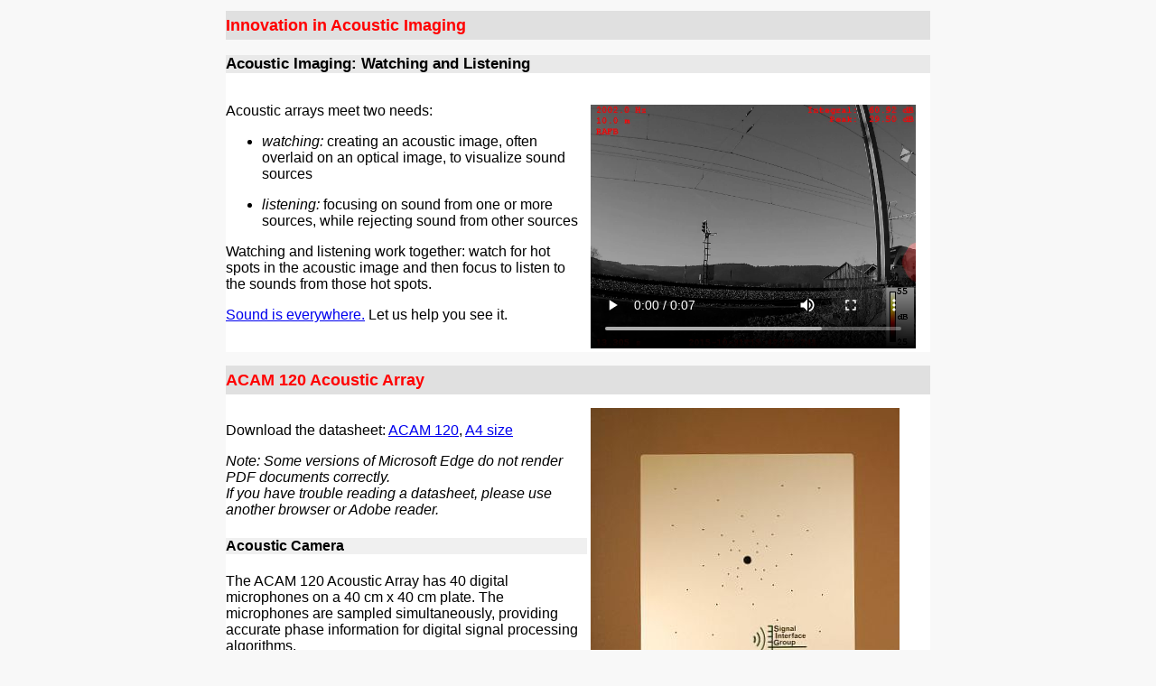

--- FILE ---
content_type: text/html
request_url: https://signalinterface.com/index.html
body_size: 1919
content:
<!DOCTYPE html>

<html lang="en">
  <head>
    <meta name="viewport" content=
    "width=device-width, initial-scale=1">
    <meta name="generator" content=
    "HTML-Kit Tools HTML Tidy plugin">
    <meta http-equiv="Content-type" content=
    "text/html; charset=utf-8">
    <meta name="description" content=
    "Acoustic Camera: ACAM 120 Microphone Array for Acoustic Imaging">
    <meta name="robots" content="NOODP">
    <link rel="stylesheet" type="text/css" href="./master.css">
    <title>
      Signal Interface Group
    </title>
  </head>
  <body>
    <!--#include file="./banner.html" -->
    <div class="main">
      <h1>
        Innovation in Acoustic Imaging
      </h1>
    </div>
    <div class="main">
      <h3>
        Acoustic Imaging: Watching and Listening
      </h3>
      <div class="col_text">
        <p>
          Acoustic arrays meet two needs:
        </p>
        <ul>
          <li>
            <em>watching:</em> creating an acoustic image, often
            overlaid on an optical image, to visualize sound
            sources
          </li>
        </ul>
        <ul>
          <li>
            <em>listening:</em> focusing on sound from one or more
            sources, while rejecting sound from other sources
          </li>
        </ul>
        <p>
          Watching and listening work together: watch for hot spots
          in the acoustic image and then focus to listen to the
          sounds from those hot spots.
        </p>
        <p>
          <a href="./applications.html">Sound is everywhere.</a>
          Let us help you see it.
        </p>
      </div>
      <div class="col_image">
        <br>
        <video width="360" height="270" controls="">
        <source src="./video/train.webm" type="video/webm">
        <source src="./video/train.mp4" type="video/mp4">Your
        browser does not support the video tag.</video>
      </div>
    </div>
    <div class="main">
      <h2>
        ACAM&nbsp;120 Acoustic Array
      </h2>
      <div class="col_text">
        <p>
          <!--          <a href="./ACAM120_flyer.pdf"><img src=
          "./graphics/pdf_img_small.jpg" alt="pdf image"></a>  -->
           Download the datasheet: <a href=
          "./ACAM120_flyer.pdf">ACAM 120</a>, <a href=
          "./ACAM120_flyer_A4.pdf">A4 size</a>
        </p>
        <p>
          <em>Note: Some versions of Microsoft Edge do not render
          PDF documents correctly.<br>
          If you have trouble reading a datasheet, please use
          another browser or Adobe reader.</em>
        </p>
        <h4>
          Acoustic Camera
        </h4>
        <p>
          The ACAM 120 Acoustic Array has 40 digital microphones on
          a 40&nbsp;cm&nbsp;x&nbsp;40&nbsp;cm plate. The
          microphones are sampled simultaneously, providing
          accurate phase information for digital signal processing
          algorithms.
        </p>
        <p>
          An acoustic membrane protects each microphone from dust
          and moisture.
        </p>
        <p>
          <em>Note: Effective November 1, 2017, the second
          generation ACAM&nbsp;120 Acoustic Array replaced the
          original ACAM&nbsp;100. <a href="./contact.html">Contact
          SIG</a> for details.</em>
        </p>
        <h4>
          One cable
        </h4>
        <p>
          The ACAM 120 requires just one USB cable for microphones,
          optical camera, digital I/O, and power.
        </p>
        <p>
          The ACAM 120 is ideal for mobile applications. Setup
          takes just a few minutes.
        </p>
        <h4>
          Optical Camera
        </h4>
        <p>
          The optical camera in the center of the array returns
          5M-pixel images.
        </p>
        <h4>
          Digital Inputs and Outputs
        </h4>
        <p>
          The ACAM 120 Acoustic Array has two isolated digital
          inputs and two isolated digital outputs. These can be
          used for synchronization with data acquisition systems,
          and one of the inputs can be used for a tachometer.
        </p>
      </div>
      <div class="col_image">
        <img alt="acam image" src="./graphics/acam40.jpg">
      </div>
    </div>
    <div class="col_text">
      <h4>
        Mounting Hardware
      </h4>
      <p>
        The ACAM 120 mounting hardware conforms to the
        100&nbsp;x&nbsp;100&nbsp;mm VESA standard. Wall mount,
        tripod, and desk mount adapters are available.
      </p>
      <h4>
        Patent
      </h4>
      <p>
        <a id="patent" href=
        "./ftp/Patent_9635456.pdf">Patent&nbsp;9635456</a>, Digital
        Signal Processing with Acoustic Arrays, applies to acoustic
        arrays from SIG.
      </p>
    </div>
    <div class="col_image">
      <br>
      <img alt="acam image" src="./graphics/squeak.jpg">
    </div>
    <div class="main">
      <h2>
        Software
      </h2>
    </div>
    <div class="main">
      <div class="col_text">
        <p>
          Software provides the interface between a Windows PC and
          an ACAM 120 Acoustic Array.
        </p>
        <p>
          The ACAM 120 Acoustic Array is available now:
        </p>
        <ul>
          <li>bundled with beamforming <a class="bannerlink"
            href="./software.html">software</a>,<br>
            as a complete system for end-users, and<br>
            <br>
          </li>
          <li>unbundled, with an <a class="bannerlink" href=
          "./platform.html">API</a> providing access<br>
            to all of the array's capabilities:<br>
            an <em>open platform</em> for developers, system
            integrators, and researchers
          </li>
        </ul>
        <p>
          Signal Interface Group is your source for Innovation in
          Acoustic Imaging.
        </p>
        <p>
          <a href="./applications.html">Sound is everywhere.</a>
          Let us help you see it.
        </p>
      </div>
      <div class="col_image">
        <img src="./graphics/spectrogram.jpg" width="360" alt=
        "display"><br>
      </div>
    </div><!--#include file="./footer.html" -->
  </body>
<script>'undefined'=== typeof _trfq || (window._trfq = []);'undefined'=== typeof _trfd && (window._trfd=[]),_trfd.push({'tccl.baseHost':'secureserver.net'},{'ap':'cpsh-oh'},{'server':'p3plzcpnl508090'},{'dcenter':'p3'},{'cp_id':'10207118'},{'cp_cl':'8'}) // Monitoring performance to make your website faster. If you want to opt-out, please contact web hosting support.</script><script src='https://img1.wsimg.com/traffic-assets/js/tccl.min.js'></script></html>


--- FILE ---
content_type: text/css
request_url: https://signalinterface.com/master.css
body_size: 581
content:
@media screen and (min-width: 800px) {
  body {
  width: 780px;
  margin-left: auto;
  margin-right: auto;
  margin-top: 8px;
  margin-bottom: 8px;
  }

  div.col_text {
  width: 400px;  
  }

}


/* (orientation: landscape) */ 

@media screen and (max-width: 800px) {
  body {
  width: 100%;
  margin-left: 0px;
  margin-right: 0px;
  margin-top: 8px;
  margin-bottom: 8px;
  }
}

@media screen and (min-width: 480px) {
  body {
  font-size: medium;
  }
}

@media screen and (max-width: 480px) {
  body {
  font-size: large;
  }
}

/*
@media screen and (max-width: 400px) {
  body {
  font-size: x-large;
  }
}
*/

body  {
	color : black;
	background-color : #f8f8f8; 
/*	margin : 0px 0px 0px 0px; */
	font-family : arial, geneva, verdana, helvetica, sans-serif;
}

  div.main {
    /* margin-left: inherit;
    margin-right: inherit; */ 
    width: 100%; 
    clear:both; 
    background-color: white; 
    margin: 8px 0px;
    }

div.banner0 {
  float: left;
  margin: 0px;
  padding: 4px;
  width: 164px;   /* image-width is 154px; */
  height: 90px;
  display: inline;
} 

div.banner1 {
  float: left;
  margin: auto;
  padding: 0px;
  display: inline;
  margin-left: auto;
  margin-right: auto;
  margin-top: auto;
  margin-bottom: auto;
} 

.clear {
    background-color: transparent; 
    clear:both; 
}

  a.bannerlink {
  margin-left: auto;
  margin-right: auto;
  margin-top: auto;
  margin-bottom: 5px;
    width: 18%; 
    background-color: transparent; 
  }

div.col_text {
    background-color: white; 
    display: inline;
    float: left;
    padding-right: 4px;
    margin: auto;
}

div.col_text_blue {
    background-color: #f8f8f8;
    display: inline;
    float: left;
    padding-right: 4px;
    margin: auto;
}

div.col_image {
    background-color: white; 
    /* float: left; */
    display: inline;
    width: 360px; 
    margin: auto;
}

div.col {
    background-color: white; 
    display: inline;
    /*width: 380px; */
    float: left;
    margin: auto;
}

table.master {
	background-color: white;
	position : relative;
	width : 100%;
	margin-left: auto;
  margin-right: auto;
	border-style:solid;
	border-top: medium double White; 
	border-left: medium double White;
	border-right: medium double White;
	border-bottom: medium double White;
}

table.master td {
  padding: 0;
}

ul.blue {
  color: #003300; 
  background-color: #f8f8f8;
  margin-top: 0; 
}
  
p, li, dt, dd, td, th, blockquote, pre {
font-size : 100%;
}

p.copyright {
font-size : 80%;
}

h1 {
  color: red; 
  font-size : 115%; 
  padding: 5px 10px 5px 0px; 
  background-color: #e0e0e0; 
  clear:both; 
}

h2 {
  color: red; 
  font-size : 115%; 
  padding: 5px 10px 5px 0px; 
  background-color: #e0e0e0; 
  clear:both; 
}

h3 {
  font-size : 105%; 
  background-color: #e9e9e9; 
  clear:both; 
}

h4 {
  font-size : 100%; 
  background-color: #f0f0f0;
}

strong {
  font-weight: bold;
}

img {
  margin: auto; 
}

